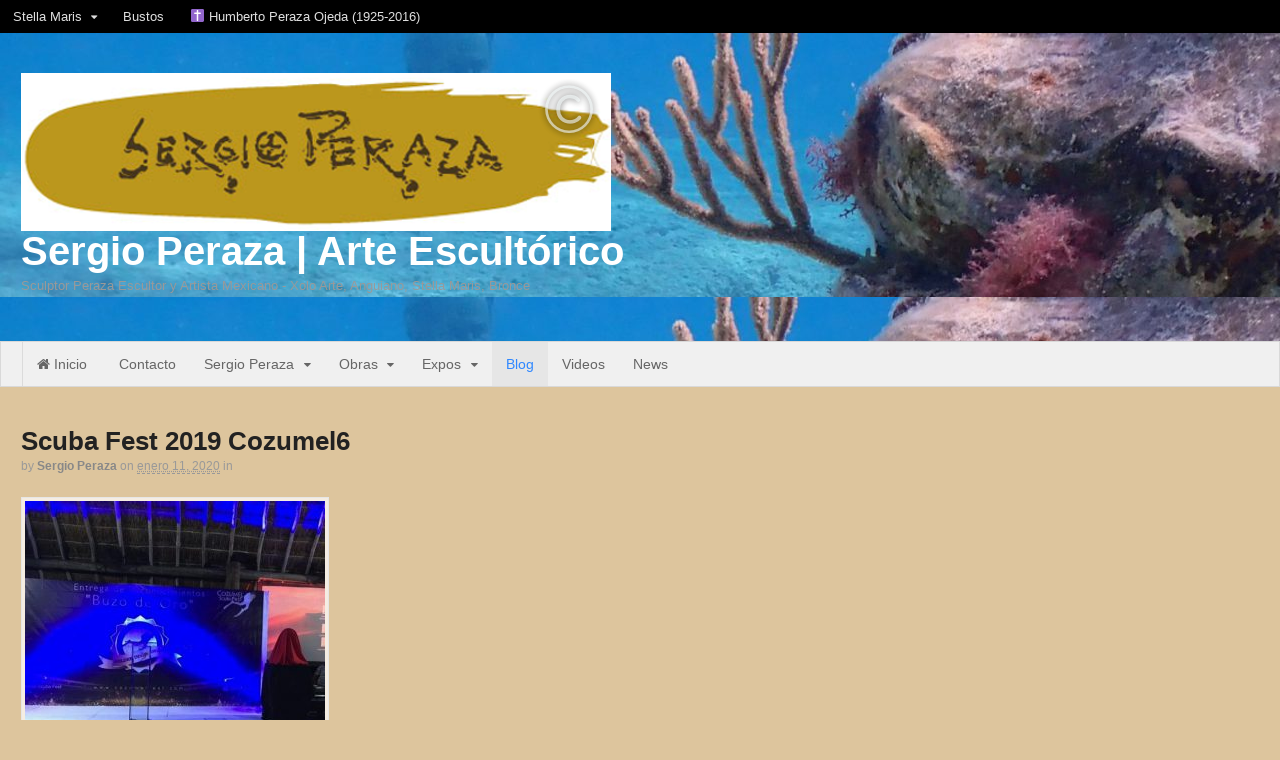

--- FILE ---
content_type: text/html; charset=UTF-8
request_url: https://www.sergioperaza.com/arte-submarino-de-plastilina-al-bronce-bajo-el-mar-de-cozumel-2/scuba-fest-2019-cozumel6/
body_size: 13817
content:
<!DOCTYPE html>
<html lang="es-MX">
<head>
<meta charset="UTF-8" />
<title>Scuba Fest 2019 Cozumel6 - Sergio Peraza | Arte Escultórico</title>
<meta http-equiv="Content-Type" content="text/html; charset=UTF-8" />
<link rel="pingback" href="https://www.sergioperaza.com/xmlrpc.php" />
<script type="text/javascript">var mdsmOptions={"561":{"color":"ce74c6"},"19":{"color":"4ab2d4"},"566":{"color":"829a50"},"3332":{"color":"cf3b3e"},"1533":{"color":"d58d3f"},"1616":{"color":"9174bc"},"205":{"color":"5fb48b"},"208":{"color":"ad9f78"},"564":{"color":"c6c6c6"},"2767":{"color":"e8bee4"},"3045":{"color":"9ecfdf"},"3046":{"color":"b5c496"},"3047":{"color":"f3afb1"},"526":{"color":"e2ae77"},"572":{"color":"bca7dc"},"350":{"color":"a3dfc2"},"360":{"color":"ddd6c4"},"570":{"color":"829a50"},"1547":{"color":"5fb48b"},"2744":{"color":"ddd6c4"},"126":{"color":"d58d3f"},"3297":{"color":"e8bee4","width":"170"},"658":{"color":"ddd6c4"},"3039":{"color":"cf3b3e"},"1105":{"color":"9ecfdf"},"1093":{"color":"ce74c6"},"3036":{"color":"a3dfc2"},"1623":{"color":"829a50"},"516":{"color":"f3afb1"},"1769":{"color":"9ecfdf"},"1096":{"color":"ce74c6"},"1222":{"color":"ce74c6"},"1071":{"color":"ce74c6"}}</script><meta name='robots' content='index, follow, max-image-preview:large, max-snippet:-1, max-video-preview:-1' />

<!--  Mobile viewport scale -->
<meta name="viewport" content="width=device-width, initial-scale=1"/>

	<!-- This site is optimized with the Yoast SEO plugin v19.10 - https://yoast.com/wordpress/plugins/seo/ -->
	<link rel="canonical" href="https://www.sergioperaza.com/arte-submarino-de-plastilina-al-bronce-bajo-el-mar-de-cozumel-2/scuba-fest-2019-cozumel6/" />
	<meta property="og:locale" content="es_MX" />
	<meta property="og:type" content="article" />
	<meta property="og:title" content="Scuba Fest 2019 Cozumel6 - Sergio Peraza | Arte Escultórico" />
	<meta property="og:url" content="https://www.sergioperaza.com/arte-submarino-de-plastilina-al-bronce-bajo-el-mar-de-cozumel-2/scuba-fest-2019-cozumel6/" />
	<meta property="og:site_name" content="Sergio Peraza | Arte Escultórico" />
	<meta property="article:publisher" content="https://www.facebook.com/PerazaSculptor" />
	<meta property="og:image" content="https://www.sergioperaza.com/arte-submarino-de-plastilina-al-bronce-bajo-el-mar-de-cozumel-2/scuba-fest-2019-cozumel6" />
	<meta property="og:image:width" content="1280" />
	<meta property="og:image:height" content="1170" />
	<meta property="og:image:type" content="image/jpeg" />
	<meta name="twitter:card" content="summary_large_image" />
	<meta name="twitter:site" content="@PerazaSculptor" />
	<script type="application/ld+json" class="yoast-schema-graph">{"@context":"https://schema.org","@graph":[{"@type":"WebPage","@id":"https://www.sergioperaza.com/arte-submarino-de-plastilina-al-bronce-bajo-el-mar-de-cozumel-2/scuba-fest-2019-cozumel6/","url":"https://www.sergioperaza.com/arte-submarino-de-plastilina-al-bronce-bajo-el-mar-de-cozumel-2/scuba-fest-2019-cozumel6/","name":"Scuba Fest 2019 Cozumel6 - Sergio Peraza | Arte Escultórico","isPartOf":{"@id":"https://www.sergioperaza.com/#website"},"primaryImageOfPage":{"@id":"https://www.sergioperaza.com/arte-submarino-de-plastilina-al-bronce-bajo-el-mar-de-cozumel-2/scuba-fest-2019-cozumel6/#primaryimage"},"image":{"@id":"https://www.sergioperaza.com/arte-submarino-de-plastilina-al-bronce-bajo-el-mar-de-cozumel-2/scuba-fest-2019-cozumel6/#primaryimage"},"thumbnailUrl":"https://www.sergioperaza.com/wp-content/uploads/2020/01/Scuba-Fest-2019-Cozumel6.jpeg","datePublished":"2020-01-11T19:59:13+00:00","dateModified":"2020-01-11T19:59:13+00:00","breadcrumb":{"@id":"https://www.sergioperaza.com/arte-submarino-de-plastilina-al-bronce-bajo-el-mar-de-cozumel-2/scuba-fest-2019-cozumel6/#breadcrumb"},"inLanguage":"es-MX","potentialAction":[{"@type":"ReadAction","target":["https://www.sergioperaza.com/arte-submarino-de-plastilina-al-bronce-bajo-el-mar-de-cozumel-2/scuba-fest-2019-cozumel6/"]}]},{"@type":"ImageObject","inLanguage":"es-MX","@id":"https://www.sergioperaza.com/arte-submarino-de-plastilina-al-bronce-bajo-el-mar-de-cozumel-2/scuba-fest-2019-cozumel6/#primaryimage","url":"https://www.sergioperaza.com/wp-content/uploads/2020/01/Scuba-Fest-2019-Cozumel6.jpeg","contentUrl":"https://www.sergioperaza.com/wp-content/uploads/2020/01/Scuba-Fest-2019-Cozumel6.jpeg","width":1280,"height":1170},{"@type":"BreadcrumbList","@id":"https://www.sergioperaza.com/arte-submarino-de-plastilina-al-bronce-bajo-el-mar-de-cozumel-2/scuba-fest-2019-cozumel6/#breadcrumb","itemListElement":[{"@type":"ListItem","position":1,"name":"Home","item":"https://www.sergioperaza.com/"},{"@type":"ListItem","position":2,"name":"Busto del buzo Sergio Zambrano, ScubaFest 2019 Arte Submarino en Cozumel.","item":"https://www.sergioperaza.com/arte-submarino-de-plastilina-al-bronce-bajo-el-mar-de-cozumel-2/"},{"@type":"ListItem","position":3,"name":"Scuba Fest 2019 Cozumel6"}]},{"@type":"WebSite","@id":"https://www.sergioperaza.com/#website","url":"https://www.sergioperaza.com/","name":"Sergio Peraza | Arte Escultórico","description":"Sculptor Peraza Escultor y Artista Mexicano - Xolo Arte, Anguiano, Stella Maris, Bronce","potentialAction":[{"@type":"SearchAction","target":{"@type":"EntryPoint","urlTemplate":"https://www.sergioperaza.com/?s={search_term_string}"},"query-input":"required name=search_term_string"}],"inLanguage":"es-MX"}]}</script>
	<!-- / Yoast SEO plugin. -->


<link rel='dns-prefetch' href='//cdnjs.cloudflare.com' />
<link rel='dns-prefetch' href='//s.w.org' />
<link rel="alternate" type="application/rss+xml" title="Sergio Peraza | Arte Escultórico &raquo; Feed" href="https://www.sergioperaza.com/feed/" />
<link rel="alternate" type="application/rss+xml" title="Sergio Peraza | Arte Escultórico &raquo; RSS de los comentarios" href="https://www.sergioperaza.com/comments/feed/" />
<link rel="alternate" type="application/rss+xml" title="Sergio Peraza | Arte Escultórico &raquo; Scuba Fest 2019 Cozumel6 RSS de los comentarios" href="https://www.sergioperaza.com/arte-submarino-de-plastilina-al-bronce-bajo-el-mar-de-cozumel-2/scuba-fest-2019-cozumel6/feed/" />
		<!-- This site uses the Google Analytics by MonsterInsights plugin v8.10.1 - Using Analytics tracking - https://www.monsterinsights.com/ -->
							<script
				src="//www.googletagmanager.com/gtag/js?id=UA-72925230-1"  data-cfasync="false" data-wpfc-render="false" type="text/javascript" async></script>
			<script data-cfasync="false" data-wpfc-render="false" type="text/javascript">
				var mi_version = '8.10.1';
				var mi_track_user = true;
				var mi_no_track_reason = '';
				
								var disableStrs = [
															'ga-disable-UA-72925230-1',
									];

				/* Function to detect opted out users */
				function __gtagTrackerIsOptedOut() {
					for (var index = 0; index < disableStrs.length; index++) {
						if (document.cookie.indexOf(disableStrs[index] + '=true') > -1) {
							return true;
						}
					}

					return false;
				}

				/* Disable tracking if the opt-out cookie exists. */
				if (__gtagTrackerIsOptedOut()) {
					for (var index = 0; index < disableStrs.length; index++) {
						window[disableStrs[index]] = true;
					}
				}

				/* Opt-out function */
				function __gtagTrackerOptout() {
					for (var index = 0; index < disableStrs.length; index++) {
						document.cookie = disableStrs[index] + '=true; expires=Thu, 31 Dec 2099 23:59:59 UTC; path=/';
						window[disableStrs[index]] = true;
					}
				}

				if ('undefined' === typeof gaOptout) {
					function gaOptout() {
						__gtagTrackerOptout();
					}
				}
								window.dataLayer = window.dataLayer || [];

				window.MonsterInsightsDualTracker = {
					helpers: {},
					trackers: {},
				};
				if (mi_track_user) {
					function __gtagDataLayer() {
						dataLayer.push(arguments);
					}

					function __gtagTracker(type, name, parameters) {
						if (!parameters) {
							parameters = {};
						}

						if (parameters.send_to) {
							__gtagDataLayer.apply(null, arguments);
							return;
						}

						if (type === 'event') {
							
														parameters.send_to = monsterinsights_frontend.ua;
							__gtagDataLayer(type, name, parameters);
													} else {
							__gtagDataLayer.apply(null, arguments);
						}
					}

					__gtagTracker('js', new Date());
					__gtagTracker('set', {
						'developer_id.dZGIzZG': true,
											});
															__gtagTracker('config', 'UA-72925230-1', {"forceSSL":"true","link_attribution":"true"} );
										window.gtag = __gtagTracker;										(function () {
						/* https://developers.google.com/analytics/devguides/collection/analyticsjs/ */
						/* ga and __gaTracker compatibility shim. */
						var noopfn = function () {
							return null;
						};
						var newtracker = function () {
							return new Tracker();
						};
						var Tracker = function () {
							return null;
						};
						var p = Tracker.prototype;
						p.get = noopfn;
						p.set = noopfn;
						p.send = function () {
							var args = Array.prototype.slice.call(arguments);
							args.unshift('send');
							__gaTracker.apply(null, args);
						};
						var __gaTracker = function () {
							var len = arguments.length;
							if (len === 0) {
								return;
							}
							var f = arguments[len - 1];
							if (typeof f !== 'object' || f === null || typeof f.hitCallback !== 'function') {
								if ('send' === arguments[0]) {
									var hitConverted, hitObject = false, action;
									if ('event' === arguments[1]) {
										if ('undefined' !== typeof arguments[3]) {
											hitObject = {
												'eventAction': arguments[3],
												'eventCategory': arguments[2],
												'eventLabel': arguments[4],
												'value': arguments[5] ? arguments[5] : 1,
											}
										}
									}
									if ('pageview' === arguments[1]) {
										if ('undefined' !== typeof arguments[2]) {
											hitObject = {
												'eventAction': 'page_view',
												'page_path': arguments[2],
											}
										}
									}
									if (typeof arguments[2] === 'object') {
										hitObject = arguments[2];
									}
									if (typeof arguments[5] === 'object') {
										Object.assign(hitObject, arguments[5]);
									}
									if ('undefined' !== typeof arguments[1].hitType) {
										hitObject = arguments[1];
										if ('pageview' === hitObject.hitType) {
											hitObject.eventAction = 'page_view';
										}
									}
									if (hitObject) {
										action = 'timing' === arguments[1].hitType ? 'timing_complete' : hitObject.eventAction;
										hitConverted = mapArgs(hitObject);
										__gtagTracker('event', action, hitConverted);
									}
								}
								return;
							}

							function mapArgs(args) {
								var arg, hit = {};
								var gaMap = {
									'eventCategory': 'event_category',
									'eventAction': 'event_action',
									'eventLabel': 'event_label',
									'eventValue': 'event_value',
									'nonInteraction': 'non_interaction',
									'timingCategory': 'event_category',
									'timingVar': 'name',
									'timingValue': 'value',
									'timingLabel': 'event_label',
									'page': 'page_path',
									'location': 'page_location',
									'title': 'page_title',
								};
								for (arg in args) {
																		if (!(!args.hasOwnProperty(arg) || !gaMap.hasOwnProperty(arg))) {
										hit[gaMap[arg]] = args[arg];
									} else {
										hit[arg] = args[arg];
									}
								}
								return hit;
							}

							try {
								f.hitCallback();
							} catch (ex) {
							}
						};
						__gaTracker.create = newtracker;
						__gaTracker.getByName = newtracker;
						__gaTracker.getAll = function () {
							return [];
						};
						__gaTracker.remove = noopfn;
						__gaTracker.loaded = true;
						window['__gaTracker'] = __gaTracker;
					})();
									} else {
										console.log("");
					(function () {
						function __gtagTracker() {
							return null;
						}

						window['__gtagTracker'] = __gtagTracker;
						window['gtag'] = __gtagTracker;
					})();
									}
			</script>
				<!-- / Google Analytics by MonsterInsights -->
		<script type="text/javascript">
window._wpemojiSettings = {"baseUrl":"https:\/\/s.w.org\/images\/core\/emoji\/14.0.0\/72x72\/","ext":".png","svgUrl":"https:\/\/s.w.org\/images\/core\/emoji\/14.0.0\/svg\/","svgExt":".svg","source":{"concatemoji":"https:\/\/www.sergioperaza.com\/wp-includes\/js\/wp-emoji-release.min.js?ver=6.0.3"}};
/*! This file is auto-generated */
!function(e,a,t){var n,r,o,i=a.createElement("canvas"),p=i.getContext&&i.getContext("2d");function s(e,t){var a=String.fromCharCode,e=(p.clearRect(0,0,i.width,i.height),p.fillText(a.apply(this,e),0,0),i.toDataURL());return p.clearRect(0,0,i.width,i.height),p.fillText(a.apply(this,t),0,0),e===i.toDataURL()}function c(e){var t=a.createElement("script");t.src=e,t.defer=t.type="text/javascript",a.getElementsByTagName("head")[0].appendChild(t)}for(o=Array("flag","emoji"),t.supports={everything:!0,everythingExceptFlag:!0},r=0;r<o.length;r++)t.supports[o[r]]=function(e){if(!p||!p.fillText)return!1;switch(p.textBaseline="top",p.font="600 32px Arial",e){case"flag":return s([127987,65039,8205,9895,65039],[127987,65039,8203,9895,65039])?!1:!s([55356,56826,55356,56819],[55356,56826,8203,55356,56819])&&!s([55356,57332,56128,56423,56128,56418,56128,56421,56128,56430,56128,56423,56128,56447],[55356,57332,8203,56128,56423,8203,56128,56418,8203,56128,56421,8203,56128,56430,8203,56128,56423,8203,56128,56447]);case"emoji":return!s([129777,127995,8205,129778,127999],[129777,127995,8203,129778,127999])}return!1}(o[r]),t.supports.everything=t.supports.everything&&t.supports[o[r]],"flag"!==o[r]&&(t.supports.everythingExceptFlag=t.supports.everythingExceptFlag&&t.supports[o[r]]);t.supports.everythingExceptFlag=t.supports.everythingExceptFlag&&!t.supports.flag,t.DOMReady=!1,t.readyCallback=function(){t.DOMReady=!0},t.supports.everything||(n=function(){t.readyCallback()},a.addEventListener?(a.addEventListener("DOMContentLoaded",n,!1),e.addEventListener("load",n,!1)):(e.attachEvent("onload",n),a.attachEvent("onreadystatechange",function(){"complete"===a.readyState&&t.readyCallback()})),(e=t.source||{}).concatemoji?c(e.concatemoji):e.wpemoji&&e.twemoji&&(c(e.twemoji),c(e.wpemoji)))}(window,document,window._wpemojiSettings);
</script>
<style type="text/css">
img.wp-smiley,
img.emoji {
	display: inline !important;
	border: none !important;
	box-shadow: none !important;
	height: 1em !important;
	width: 1em !important;
	margin: 0 0.07em !important;
	vertical-align: -0.1em !important;
	background: none !important;
	padding: 0 !important;
}
</style>
	<style type="text/css">
@media only screen and (min-width: 980px) {
body.one-col-1600 #main-sidebar-container { width: 100%; }
body.one-col-1600 #main-sidebar-container #main { width: 100%; }
}
</style>
<link rel='stylesheet' id='wp-block-library-css'  href='https://www.sergioperaza.com/wp-includes/css/dist/block-library/style.min.css?ver=6.0.3' type='text/css' media='all' />
<style id='global-styles-inline-css' type='text/css'>
body{--wp--preset--color--black: #000000;--wp--preset--color--cyan-bluish-gray: #abb8c3;--wp--preset--color--white: #ffffff;--wp--preset--color--pale-pink: #f78da7;--wp--preset--color--vivid-red: #cf2e2e;--wp--preset--color--luminous-vivid-orange: #ff6900;--wp--preset--color--luminous-vivid-amber: #fcb900;--wp--preset--color--light-green-cyan: #7bdcb5;--wp--preset--color--vivid-green-cyan: #00d084;--wp--preset--color--pale-cyan-blue: #8ed1fc;--wp--preset--color--vivid-cyan-blue: #0693e3;--wp--preset--color--vivid-purple: #9b51e0;--wp--preset--gradient--vivid-cyan-blue-to-vivid-purple: linear-gradient(135deg,rgba(6,147,227,1) 0%,rgb(155,81,224) 100%);--wp--preset--gradient--light-green-cyan-to-vivid-green-cyan: linear-gradient(135deg,rgb(122,220,180) 0%,rgb(0,208,130) 100%);--wp--preset--gradient--luminous-vivid-amber-to-luminous-vivid-orange: linear-gradient(135deg,rgba(252,185,0,1) 0%,rgba(255,105,0,1) 100%);--wp--preset--gradient--luminous-vivid-orange-to-vivid-red: linear-gradient(135deg,rgba(255,105,0,1) 0%,rgb(207,46,46) 100%);--wp--preset--gradient--very-light-gray-to-cyan-bluish-gray: linear-gradient(135deg,rgb(238,238,238) 0%,rgb(169,184,195) 100%);--wp--preset--gradient--cool-to-warm-spectrum: linear-gradient(135deg,rgb(74,234,220) 0%,rgb(151,120,209) 20%,rgb(207,42,186) 40%,rgb(238,44,130) 60%,rgb(251,105,98) 80%,rgb(254,248,76) 100%);--wp--preset--gradient--blush-light-purple: linear-gradient(135deg,rgb(255,206,236) 0%,rgb(152,150,240) 100%);--wp--preset--gradient--blush-bordeaux: linear-gradient(135deg,rgb(254,205,165) 0%,rgb(254,45,45) 50%,rgb(107,0,62) 100%);--wp--preset--gradient--luminous-dusk: linear-gradient(135deg,rgb(255,203,112) 0%,rgb(199,81,192) 50%,rgb(65,88,208) 100%);--wp--preset--gradient--pale-ocean: linear-gradient(135deg,rgb(255,245,203) 0%,rgb(182,227,212) 50%,rgb(51,167,181) 100%);--wp--preset--gradient--electric-grass: linear-gradient(135deg,rgb(202,248,128) 0%,rgb(113,206,126) 100%);--wp--preset--gradient--midnight: linear-gradient(135deg,rgb(2,3,129) 0%,rgb(40,116,252) 100%);--wp--preset--duotone--dark-grayscale: url('#wp-duotone-dark-grayscale');--wp--preset--duotone--grayscale: url('#wp-duotone-grayscale');--wp--preset--duotone--purple-yellow: url('#wp-duotone-purple-yellow');--wp--preset--duotone--blue-red: url('#wp-duotone-blue-red');--wp--preset--duotone--midnight: url('#wp-duotone-midnight');--wp--preset--duotone--magenta-yellow: url('#wp-duotone-magenta-yellow');--wp--preset--duotone--purple-green: url('#wp-duotone-purple-green');--wp--preset--duotone--blue-orange: url('#wp-duotone-blue-orange');--wp--preset--font-size--small: 13px;--wp--preset--font-size--medium: 20px;--wp--preset--font-size--large: 36px;--wp--preset--font-size--x-large: 42px;}.has-black-color{color: var(--wp--preset--color--black) !important;}.has-cyan-bluish-gray-color{color: var(--wp--preset--color--cyan-bluish-gray) !important;}.has-white-color{color: var(--wp--preset--color--white) !important;}.has-pale-pink-color{color: var(--wp--preset--color--pale-pink) !important;}.has-vivid-red-color{color: var(--wp--preset--color--vivid-red) !important;}.has-luminous-vivid-orange-color{color: var(--wp--preset--color--luminous-vivid-orange) !important;}.has-luminous-vivid-amber-color{color: var(--wp--preset--color--luminous-vivid-amber) !important;}.has-light-green-cyan-color{color: var(--wp--preset--color--light-green-cyan) !important;}.has-vivid-green-cyan-color{color: var(--wp--preset--color--vivid-green-cyan) !important;}.has-pale-cyan-blue-color{color: var(--wp--preset--color--pale-cyan-blue) !important;}.has-vivid-cyan-blue-color{color: var(--wp--preset--color--vivid-cyan-blue) !important;}.has-vivid-purple-color{color: var(--wp--preset--color--vivid-purple) !important;}.has-black-background-color{background-color: var(--wp--preset--color--black) !important;}.has-cyan-bluish-gray-background-color{background-color: var(--wp--preset--color--cyan-bluish-gray) !important;}.has-white-background-color{background-color: var(--wp--preset--color--white) !important;}.has-pale-pink-background-color{background-color: var(--wp--preset--color--pale-pink) !important;}.has-vivid-red-background-color{background-color: var(--wp--preset--color--vivid-red) !important;}.has-luminous-vivid-orange-background-color{background-color: var(--wp--preset--color--luminous-vivid-orange) !important;}.has-luminous-vivid-amber-background-color{background-color: var(--wp--preset--color--luminous-vivid-amber) !important;}.has-light-green-cyan-background-color{background-color: var(--wp--preset--color--light-green-cyan) !important;}.has-vivid-green-cyan-background-color{background-color: var(--wp--preset--color--vivid-green-cyan) !important;}.has-pale-cyan-blue-background-color{background-color: var(--wp--preset--color--pale-cyan-blue) !important;}.has-vivid-cyan-blue-background-color{background-color: var(--wp--preset--color--vivid-cyan-blue) !important;}.has-vivid-purple-background-color{background-color: var(--wp--preset--color--vivid-purple) !important;}.has-black-border-color{border-color: var(--wp--preset--color--black) !important;}.has-cyan-bluish-gray-border-color{border-color: var(--wp--preset--color--cyan-bluish-gray) !important;}.has-white-border-color{border-color: var(--wp--preset--color--white) !important;}.has-pale-pink-border-color{border-color: var(--wp--preset--color--pale-pink) !important;}.has-vivid-red-border-color{border-color: var(--wp--preset--color--vivid-red) !important;}.has-luminous-vivid-orange-border-color{border-color: var(--wp--preset--color--luminous-vivid-orange) !important;}.has-luminous-vivid-amber-border-color{border-color: var(--wp--preset--color--luminous-vivid-amber) !important;}.has-light-green-cyan-border-color{border-color: var(--wp--preset--color--light-green-cyan) !important;}.has-vivid-green-cyan-border-color{border-color: var(--wp--preset--color--vivid-green-cyan) !important;}.has-pale-cyan-blue-border-color{border-color: var(--wp--preset--color--pale-cyan-blue) !important;}.has-vivid-cyan-blue-border-color{border-color: var(--wp--preset--color--vivid-cyan-blue) !important;}.has-vivid-purple-border-color{border-color: var(--wp--preset--color--vivid-purple) !important;}.has-vivid-cyan-blue-to-vivid-purple-gradient-background{background: var(--wp--preset--gradient--vivid-cyan-blue-to-vivid-purple) !important;}.has-light-green-cyan-to-vivid-green-cyan-gradient-background{background: var(--wp--preset--gradient--light-green-cyan-to-vivid-green-cyan) !important;}.has-luminous-vivid-amber-to-luminous-vivid-orange-gradient-background{background: var(--wp--preset--gradient--luminous-vivid-amber-to-luminous-vivid-orange) !important;}.has-luminous-vivid-orange-to-vivid-red-gradient-background{background: var(--wp--preset--gradient--luminous-vivid-orange-to-vivid-red) !important;}.has-very-light-gray-to-cyan-bluish-gray-gradient-background{background: var(--wp--preset--gradient--very-light-gray-to-cyan-bluish-gray) !important;}.has-cool-to-warm-spectrum-gradient-background{background: var(--wp--preset--gradient--cool-to-warm-spectrum) !important;}.has-blush-light-purple-gradient-background{background: var(--wp--preset--gradient--blush-light-purple) !important;}.has-blush-bordeaux-gradient-background{background: var(--wp--preset--gradient--blush-bordeaux) !important;}.has-luminous-dusk-gradient-background{background: var(--wp--preset--gradient--luminous-dusk) !important;}.has-pale-ocean-gradient-background{background: var(--wp--preset--gradient--pale-ocean) !important;}.has-electric-grass-gradient-background{background: var(--wp--preset--gradient--electric-grass) !important;}.has-midnight-gradient-background{background: var(--wp--preset--gradient--midnight) !important;}.has-small-font-size{font-size: var(--wp--preset--font-size--small) !important;}.has-medium-font-size{font-size: var(--wp--preset--font-size--medium) !important;}.has-large-font-size{font-size: var(--wp--preset--font-size--large) !important;}.has-x-large-font-size{font-size: var(--wp--preset--font-size--x-large) !important;}
</style>
<link rel='stylesheet' id='cptch_stylesheet-css'  href='https://www.sergioperaza.com/wp-content/plugins/captcha/css/front_end_style.css?ver=4.4.5' type='text/css' media='all' />
<link rel='stylesheet' id='dashicons-css'  href='https://www.sergioperaza.com/wp-includes/css/dashicons.min.css?ver=6.0.3' type='text/css' media='all' />
<link rel='stylesheet' id='cptch_desktop_style-css'  href='https://www.sergioperaza.com/wp-content/plugins/captcha/css/desktop_style.css?ver=4.4.5' type='text/css' media='all' />
<link rel='stylesheet' id='font-awesome-four-css'  href='https://www.sergioperaza.com/wp-content/plugins/font-awesome-4-menus/css/font-awesome.min.css?ver=4.7.0' type='text/css' media='all' />
<link rel='stylesheet' id='sm-css'  href='https://www.sergioperaza.com/wp-content/plugins/mind-doodle-sitemap/js/react-based-sitemap/D3/D3.production.css?ver=6.0.3' type='text/css' media='all' />
<link rel='stylesheet' id='sm_user-css'  href='https://www.sergioperaza.com/wp-content/plugins/mind-doodle-sitemap/assets/css/sitemap.css?ver=6.0.3' type='text/css' media='all' />
<link rel='stylesheet' id='pinterest-pinboard-widget-style-css'  href='https://www.sergioperaza.com/wp-content/plugins/pinterest-pinboard-widget/style.css?v=1&#038;ver=6.0.3' type='text/css' media='all' />
<link rel='stylesheet' id='woo-testimonials-css-css'  href='https://www.sergioperaza.com/wp-content/themes/canvas/includes/integrations/testimonials/css/testimonials.css?ver=6.0.3' type='text/css' media='all' />
<link rel='stylesheet' id='woo-projects-css-css'  href='https://www.sergioperaza.com/wp-content/themes/canvas/includes/integrations/projects/css/projects.css?ver=6.0.3' type='text/css' media='all' />
<link rel='stylesheet' id='woo-features-css-css'  href='https://www.sergioperaza.com/wp-content/themes/canvas/includes/integrations/features/css/features.css?ver=6.0.3' type='text/css' media='all' />
<link rel='stylesheet' id='theme-stylesheet-css'  href='https://www.sergioperaza.com/wp-content/themes/canvas/style.css?ver=5.11.6' type='text/css' media='all' />
<link rel='stylesheet' id='photonic-slider-css'  href='https://www.sergioperaza.com/wp-content/plugins/photonic/include/ext/splide/splide.min.css?ver=20221030-184512' type='text/css' media='all' />
<link rel='stylesheet' id='photonic-lightbox-css'  href='https://www.sergioperaza.com/wp-content/plugins/photonic/include/ext/baguettebox/baguettebox.min.css?ver=20221030-184512' type='text/css' media='all' />
<link rel='stylesheet' id='photonic-css'  href='https://www.sergioperaza.com/wp-content/plugins/photonic/include/css/front-end/core/photonic.min.css?ver=20221030-184511' type='text/css' media='all' />
<style id='photonic-inline-css' type='text/css'>
/* Retrieved from saved CSS */
.photonic-panel { background:  rgb(17,17,17)  !important;

	border-top: none;
	border-right: none;
	border-bottom: none;
	border-left: none;
 }
.photonic-flickr-stream .photonic-pad-photosets { margin: 10px; }
.photonic-flickr-stream .photonic-pad-galleries { margin: 10px; }
.photonic-flickr-stream .photonic-pad-photos { padding: 5px 10px; }
.photonic-google-stream .photonic-pad-photos { padding: 5px 10px; }
.photonic-zenfolio-stream .photonic-pad-photos { padding: 5px 10px; }
.photonic-zenfolio-stream .photonic-pad-photosets { margin: 5px 10px; }
.photonic-smug-stream .photonic-pad-albums { margin: 10px; }
.photonic-smug-stream .photonic-pad-photos { padding: 5px 10px; }
.photonic-random-layout .photonic-thumb { padding: 2px}
.photonic-masonry-layout .photonic-thumb { padding: 2px}
.photonic-mosaic-layout .photonic-thumb { padding: 2px}

</style>
<!--[if lt IE 9]>
<link href="https://www.sergioperaza.com/wp-content/themes/canvas/css/non-responsive.css" rel="stylesheet" type="text/css" />
<style type="text/css">.col-full, #wrapper { width: 1600px; max-width: 1600px; } #inner-wrapper { padding: 0; } body.full-width #header, #nav-container, body.full-width #content, body.full-width #footer-widgets, body.full-width #footer { padding-left: 0; padding-right: 0; } body.fixed-mobile #top, body.fixed-mobile #header-container, body.fixed-mobile #footer-container, body.fixed-mobile #nav-container, body.fixed-mobile #footer-widgets-container { min-width: 1600px; padding: 0 1em; } body.full-width #content { width: auto; padding: 0 1em;}</style>
<![endif]-->
<script type='text/javascript' src='https://www.sergioperaza.com/wp-content/plugins/google-analytics-for-wordpress/assets/js/frontend-gtag.min.js?ver=8.10.1' id='monsterinsights-frontend-script-js'></script>
<script data-cfasync="false" data-wpfc-render="false" type="text/javascript" id='monsterinsights-frontend-script-js-extra'>/* <![CDATA[ */
var monsterinsights_frontend = {"js_events_tracking":"true","download_extensions":"doc,pdf,ppt,zip,xls,docx,pptx,xlsx","inbound_paths":"[{\"path\":\"\\\/go\\\/\",\"label\":\"affiliate\"},{\"path\":\"\\\/recommend\\\/\",\"label\":\"affiliate\"}]","home_url":"https:\/\/www.sergioperaza.com","hash_tracking":"false","ua":"UA-72925230-1","v4_id":""};/* ]]> */
</script>
<script type='text/javascript' src='https://cdnjs.cloudflare.com/ajax/libs/babel-core/5.8.34/browser.js?ver=6.0.3' id='babel-js'></script>
<script type='text/javascript' src='https://cdnjs.cloudflare.com/ajax/libs/fetch/3.0.0/fetch.min.js?ver=6.0.3' id='fetch-js'></script>
<script type='text/javascript' src='https://www.sergioperaza.com/wp-content/plugins/mind-doodle-sitemap/js/react-based-sitemap/D3/src/polyfills.production.js?ver=6.0.3' id='sm-polyfills-js'></script>
<script type='text/javascript' src='https://www.sergioperaza.com/wp-content/plugins/mind-doodle-sitemap/js/react-based-sitemap/D3/src/vendors.production.js?ver=6.0.3' id='sm-vendors-js'></script>
<script type='text/javascript' src='https://www.sergioperaza.com/wp-content/plugins/mind-doodle-sitemap/js/react-based-sitemap/D3/src/D3.production.js?ver=6.0.3' id='sm-code-js'></script>
<script type='text/javascript' src='https://www.sergioperaza.com/wp-includes/js/jquery/jquery.min.js?ver=3.6.0' id='jquery-core-js'></script>
<script type='text/javascript' src='https://www.sergioperaza.com/wp-includes/js/jquery/jquery-migrate.min.js?ver=3.3.2' id='jquery-migrate-js'></script>
<script type='text/javascript' src='https://www.sergioperaza.com/wp-content/themes/canvas/includes/js/third-party.min.js?ver=6.0.3' id='third-party-js'></script>
<script type='text/javascript' src='https://www.sergioperaza.com/wp-content/themes/canvas/includes/js/modernizr.min.js?ver=2.6.2' id='modernizr-js'></script>
<script type='text/javascript' src='https://www.sergioperaza.com/wp-content/themes/canvas/includes/js/general.min.js?ver=6.0.3' id='general-js'></script>

<!-- Adjust the website width -->
<style type="text/css">
	.col-full, #wrapper { max-width: 1600px !important; }
</style>

<link rel="https://api.w.org/" href="https://www.sergioperaza.com/wp-json/" /><link rel="alternate" type="application/json" href="https://www.sergioperaza.com/wp-json/wp/v2/media/3157" /><link rel="EditURI" type="application/rsd+xml" title="RSD" href="https://www.sergioperaza.com/xmlrpc.php?rsd" />
<link rel="wlwmanifest" type="application/wlwmanifest+xml" href="https://www.sergioperaza.com/wp-includes/wlwmanifest.xml" /> 
<meta name="generator" content="WordPress 6.0.3" />
<link rel='shortlink' href='https://www.sergioperaza.com/?p=3157' />
<link rel="alternate" type="application/json+oembed" href="https://www.sergioperaza.com/wp-json/oembed/1.0/embed?url=https%3A%2F%2Fwww.sergioperaza.com%2Farte-submarino-de-plastilina-al-bronce-bajo-el-mar-de-cozumel-2%2Fscuba-fest-2019-cozumel6%2F" />
<link rel="alternate" type="text/xml+oembed" href="https://www.sergioperaza.com/wp-json/oembed/1.0/embed?url=https%3A%2F%2Fwww.sergioperaza.com%2Farte-submarino-de-plastilina-al-bronce-bajo-el-mar-de-cozumel-2%2Fscuba-fest-2019-cozumel6%2F&#038;format=xml" />
<script type="text/javascript">
(function(url){
	if(/(?:Chrome\/26\.0\.1410\.63 Safari\/537\.31|WordfenceTestMonBot)/.test(navigator.userAgent)){ return; }
	var addEvent = function(evt, handler) {
		if (window.addEventListener) {
			document.addEventListener(evt, handler, false);
		} else if (window.attachEvent) {
			document.attachEvent('on' + evt, handler);
		}
	};
	var removeEvent = function(evt, handler) {
		if (window.removeEventListener) {
			document.removeEventListener(evt, handler, false);
		} else if (window.detachEvent) {
			document.detachEvent('on' + evt, handler);
		}
	};
	var evts = 'contextmenu dblclick drag dragend dragenter dragleave dragover dragstart drop keydown keypress keyup mousedown mousemove mouseout mouseover mouseup mousewheel scroll'.split(' ');
	var logHuman = function() {
		if (window.wfLogHumanRan) { return; }
		window.wfLogHumanRan = true;
		var wfscr = document.createElement('script');
		wfscr.type = 'text/javascript';
		wfscr.async = true;
		wfscr.src = url + '&r=' + Math.random();
		(document.getElementsByTagName('head')[0]||document.getElementsByTagName('body')[0]).appendChild(wfscr);
		for (var i = 0; i < evts.length; i++) {
			removeEvent(evts[i], logHuman);
		}
	};
	for (var i = 0; i < evts.length; i++) {
		addEvent(evts[i], logHuman);
	}
})('//www.sergioperaza.com/?wordfence_lh=1&hid=FE3FAB277793739A5B0419327AA15C5D');
</script>
<!-- Custom CSS Styling -->
<style type="text/css">
.post .title a:link, .post .title a:visited, .page .title a:link, .page .title a:visited {color:}
#tabs ul.wooTabs li a, .widget_woodojo_tabs .tabbable .nav-tabs li a { font-family: ; }
@media only screen and (min-width:768px) {
}
</style>
		<style type="text/css" id="woo-header-bg-css">
		#header { background-image:url(https://www.sergioperaza.com/wp-content/uploads/2022/08/cropped-SylviaEarle_busto-1-scaled-4.jpg); }
		</style>
		
<!-- Custom Favicon -->
<link rel="shortcut icon" href="https://www.sergioperaza.com/wp-content/uploads/2020/06/favicon.ico"/>
<!-- Options Panel Custom CSS -->
<style type="text/css">
.category-archives li:first-child{
	visibility:hidden;
}
.category-archives li:first-child span{
	visibility:visible;
	margin-left:-20%;/* Please config*/
}

.archive-title {
  font-size: 20px;
  margin-bottom: -3px;
  visibility: hidden;
}


</style>


<!-- Woo Shortcodes CSS -->
<link href="https://www.sergioperaza.com/wp-content/themes/canvas/functions/css/shortcodes.css" rel="stylesheet" type="text/css" />

<!-- Custom Stylesheet -->
<link href="https://www.sergioperaza.com/wp-content/themes/canvas/custom.css" rel="stylesheet" type="text/css" />

<!-- Theme version -->
<meta name="generator" content="Canvas 5.11.6" />
<meta name="generator" content="WooFramework 6.2.9" />
<style type="text/css">.broken_link, a.broken_link {
	text-decoration: line-through;
}</style>		<style type="text/css" id="woo-header-css">
					#logo .site-title a {
				color: #ffffff;
			}
				</style>
				<style type="text/css" id="custom-background-css">
		body.custom-background { background-color: #ddc59d; }
		</style>
		<link rel="icon" href="https://www.sergioperaza.com/wp-content/uploads/2021/08/cropped-Catalogo-FILPM-32x32.jpg" sizes="32x32" />
<link rel="icon" href="https://www.sergioperaza.com/wp-content/uploads/2021/08/cropped-Catalogo-FILPM-192x192.jpg" sizes="192x192" />
<link rel="apple-touch-icon" href="https://www.sergioperaza.com/wp-content/uploads/2021/08/cropped-Catalogo-FILPM-180x180.jpg" />
<meta name="msapplication-TileImage" content="https://www.sergioperaza.com/wp-content/uploads/2021/08/cropped-Catalogo-FILPM-270x270.jpg" />
	<!-- Woo Slider Setup -->
	<script type="text/javascript">
	jQuery(window).load(function() {
		var args = {};
		args.useCSS = false;
		args.animation = 'slide';		
		args.slideshow = false;		
				
		args.animationSpeed = 600;		
		args.controlNav = false;		
		args.pauseOnHover = false;		
		args.smoothHeight = true;		
		args.manualControls = '.pagination-wrap .flex-control-nav > li';
		
		args.start = function ( slider ) {
			slider.next( '.slider-pagination' ).fadeIn();
		}
		args.prevText = '<span class="fa fa-angle-left"></span>';
		args.nextText = '<span class="fa fa-angle-right"></span>';

		jQuery( '.woo-slideshow' ).each( function ( i ) {
			jQuery( this ).flexslider( args );
		});
	});
	</script>
	<!-- /Woo Slider Setup -->
	</head>
<body data-rsssl=1 class="attachment attachment-template-default single single-attachment postid-3157 attachmentid-3157 attachment-jpeg custom-background chrome alt-style-default one-col width-1600 one-col-1600 full-width full-header full-footer old-portfolio-look">
	<div id="top">
		<div class="col-full">
			<h3 class="top-menu">Secondary Menu</h3><ul id="top-nav" class="nav top-navigation fl"><li id="menu-item-1094" class="menu-item menu-item-type-post_type menu-item-object-page menu-item-has-children menu-item-1094"><a href="https://www.sergioperaza.com/stella-maris/">Stella Maris</a>
<ul class="sub-menu">
	<li id="menu-item-3188" class="menu-item menu-item-type-custom menu-item-object-custom menu-item-3188"><a target="_blank" rel="noopener" href="https://www.facebook.com/estatuastellamaris/">Facebook de Stella Maris</a></li>
	<li id="menu-item-3037" class="menu-item menu-item-type-post_type menu-item-object-page menu-item-3037"><a href="https://www.sergioperaza.com/ubicacion-de-stella-maris/">Ubicación de Stella Maris</a></li>
	<li id="menu-item-1081" class="menu-item menu-item-type-post_type menu-item-object-page menu-item-1081"><a href="https://www.sergioperaza.com/stella-maris/historia-de-stella-maris/">Historia de la escultura monumental de la Virgen Stella Maris.</a></li>
	<li id="menu-item-1110" class="menu-item menu-item-type-post_type menu-item-object-page menu-item-1110"><a href="https://www.sergioperaza.com/stella-maris/disegno/">Disegno</a></li>
	<li id="menu-item-1396" class="menu-item menu-item-type-post_type menu-item-object-page menu-item-1396"><a href="https://www.sergioperaza.com/stella-maris/creacion-de-la-stella-maris/">Creación de la Stella Maris</a></li>
	<li id="menu-item-1617" class="menu-item menu-item-type-post_type menu-item-object-page menu-item-1617"><a href="https://www.sergioperaza.com/documental-de-stella-maris/">Documental de Stella Maris</a></li>
	<li id="menu-item-1633" class="menu-item menu-item-type-post_type menu-item-object-page menu-item-1633"><a href="https://www.sergioperaza.com/documental-de-stella-maris/">Documental de Stella Maris</a></li>
	<li id="menu-item-1624" class="menu-item menu-item-type-post_type menu-item-object-page menu-item-1624"><a href="https://www.sergioperaza.com/videos-de-stella-maris/">Videos de Stella Maris</a></li>
	<li id="menu-item-1632" class="menu-item menu-item-type-post_type menu-item-object-page menu-item-1632"><a href="https://www.sergioperaza.com/videos-de-stella-maris/">Videos de Stella Maris</a></li>
	<li id="menu-item-1582" class="menu-item menu-item-type-custom menu-item-object-custom menu-item-has-children menu-item-1582"><a href="https://www.sergioperaza.com/?s=maquetas+-disegno+-historia&#038;submit=Search">Maquetas de Stella Maris</a>
	<ul class="sub-menu">
		<li id="menu-item-1544" class="menu-item menu-item-type-post_type menu-item-object-page menu-item-1544"><a href="https://www.sergioperaza.com/creacion-de-maquetas-de-stella-maris/">Creación de Maquetas de Stella Maris</a></li>
		<li id="menu-item-1568" class="menu-item menu-item-type-post_type menu-item-object-page menu-item-1568"><a href="https://www.sergioperaza.com/maquetas-escala-del-monumento/">Maquetas a Escala del Monumento</a></li>
	</ul>
</li>
</ul>
</li>
<li id="menu-item-3810" class="menu-item menu-item-type-post_type menu-item-object-page menu-item-3810"><a href="https://www.sergioperaza.com/lista-de-bustos/">Bustos</a></li>
<li id="menu-item-2782" class="menu-item menu-item-type-post_type menu-item-object-page menu-item-2782"><a href="https://www.sergioperaza.com/humberto-peraza-ojeda-1925-2016-2/">✝️ Humberto Peraza Ojeda (1925-2016)</a></li>
</ul>		</div>
	</div><!-- /#top -->
<div id="wrapper">

	<div id="inner-wrapper">

	    <!--#header-container-->
    <div id="header-container">
<h3 class="nav-toggle icon"><a href="#navigation">Navigation</a></h3>

	<header id="header" class="col-full">

		<div id="logo">
<a href="https://www.sergioperaza.com/" title="Sculptor Peraza Escultor y Artista Mexicano - Xolo Arte, Anguiano, Stella Maris, Bronce"><img src="https://www.sergioperaza.com/wp-content/uploads/2015/12/sergio-logo-new_Watermarked_1.png" alt="Sergio Peraza | Arte Escultórico" /></a>
<span class="site-title"><a href="https://www.sergioperaza.com/">Sergio Peraza | Arte Escultórico</a></span>
<span class="site-description">Sculptor Peraza Escultor y Artista Mexicano - Xolo Arte, Anguiano, Stella Maris, Bronce</span>
</div>

	</header>
	    </div><!--/#header-container-->
    <!--#nav-container-->
    <div id="nav-container">
<nav id="navigation" class="col-full" role="navigation">

	
	<section class="menus">

		<a href="https://www.sergioperaza.com" class="nav-home"><span>Home</span></a>

	<h3>Principal Menu</h3><ul id="main-nav" class="nav fl"><li id="menu-item-2515" class="menu-item menu-item-type-post_type menu-item-object-page menu-item-home menu-item-2515"><a href="https://www.sergioperaza.com/"><i class="fa fa-home"></i><span class="fontawesome-text"> Inicio</span></a></li>
<li id="menu-item-3383" class="menu-item menu-item-type-post_type menu-item-object-page menu-item-3383"><a href="https://www.sergioperaza.com/contacto/"><i class="fa fa-contact"></i><span class="fontawesome-text"> Contacto</span></a></li>
<li id="menu-item-123" class="menu-item menu-item-type-custom menu-item-object-custom menu-item-has-children menu-item-123"><a href="/sergioperaza/feature-category/sergio-peraza/">Sergio Peraza</a>
<ul class="sub-menu">
	<li id="menu-item-1015" class="menu-item menu-item-type-custom menu-item-object-custom menu-item-1015"><a href="/feature-category/cualidades-de-su-obra/">Cualidades de Su Obra</a></li>
	<li id="menu-item-483" class="menu-item menu-item-type-custom menu-item-object-custom menu-item-has-children menu-item-483"><a href="https://www.sergioperaza.com/testimonials/">Testimoniales</a>
	<ul class="sub-menu">
		<li id="menu-item-1005" class="menu-item menu-item-type-custom menu-item-object-custom menu-item-1005"><a href="/testimonials/testimonios-tipo-carta/">Archivo Documental</a></li>
		<li id="menu-item-1006" class="menu-item menu-item-type-custom menu-item-object-custom menu-item-1006"><a href="/testimonials/de-familiares/">Palabras al Escultor</a></li>
	</ul>
</li>
	<li id="menu-item-468" class="menu-item menu-item-type-taxonomy menu-item-object-category menu-item-468"><a href="https://www.sergioperaza.com/category/resenas-sergio-peraza/">Reseñas</a></li>
	<li id="menu-item-2050" class="menu-item menu-item-type-taxonomy menu-item-object-category menu-item-2050"><a href="https://www.sergioperaza.com/category/publicaciones/">Publicaciones</a></li>
	<li id="menu-item-712" class="menu-item menu-item-type-custom menu-item-object-custom menu-item-712"><a href="https://www.sergioperaza.com/category/blog/atelier/">Atelier</a></li>
	<li id="menu-item-74" class="menu-item menu-item-type-taxonomy menu-item-object-post_tag menu-item-74"><a href="https://www.sergioperaza.com/tag/video/"><i class="fa fa-video-camera"></i><span class="fontawesome-text"> Videos</span></a></li>
	<li id="menu-item-1321" class="menu-item menu-item-type-custom menu-item-object-custom menu-item-1321"><a title="The Art Traveller" href="/category/blog/art-traveller/">The Art Traveller</a></li>
	<li id="menu-item-1772" class="menu-item menu-item-type-post_type menu-item-object-page menu-item-1772"><a href="https://www.sergioperaza.com/biografia/">Biografía</a></li>
	<li id="menu-item-1014" class="menu-item menu-item-type-custom menu-item-object-custom menu-item-1014"><a target="_blank" rel="noopener" href="https://www.linkedin.com/in/sergioperaza">CV</a></li>
</ul>
</li>
<li id="menu-item-134" class="menu-item menu-item-type-post_type menu-item-object-page menu-item-has-children menu-item-134"><a href="https://www.sergioperaza.com/obras-legacy/">Obras</a>
<ul class="sub-menu">
	<li id="menu-item-633" class="menu-item menu-item-type-custom menu-item-object-custom menu-item-has-children menu-item-633"><a href="https://www.sergioperaza.com/category/blog/obras-primera-epoca/">1era Época</a>
	<ul class="sub-menu">
		<li id="menu-item-634" class="menu-item menu-item-type-custom menu-item-object-custom menu-item-634"><a href="https://www.sergioperaza.com/category/blog/obras-primera-epoca/1995/">1995</a></li>
	</ul>
</li>
	<li id="menu-item-1018" class="menu-item menu-item-type-custom menu-item-object-custom menu-item-has-children menu-item-1018"><a>Por Temáticas</a>
	<ul class="sub-menu">
		<li id="menu-item-1660" class="menu-item menu-item-type-custom menu-item-object-custom menu-item-1660"><a href="https://www.sergioperaza.com/obras/minotauros/">Minotauros</a></li>
		<li id="menu-item-1768" class="menu-item menu-item-type-taxonomy menu-item-object-project-category menu-item-1768"><a href="https://www.sergioperaza.com/obras-legacy/tauromaquia/">Tauromaquia</a></li>
		<li id="menu-item-2732" class="menu-item menu-item-type-taxonomy menu-item-object-project-category menu-item-2732"><a href="https://www.sergioperaza.com/obras-legacy/unicornios/">Unicornios</a></li>
		<li id="menu-item-1032" class="menu-item menu-item-type-custom menu-item-object-custom menu-item-1032"><a href="/obras/xolo-arte-xoloitzcuintli/">Xolo Arte (Arte Inspirada por Xoloitzcuintle)</a></li>
	</ul>
</li>
	<li id="menu-item-1019" class="menu-item menu-item-type-custom menu-item-object-custom menu-item-has-children menu-item-1019"><a>Por Disciplinas Artísticas</a>
	<ul class="sub-menu">
		<li id="menu-item-2733" class="menu-item menu-item-type-taxonomy menu-item-object-project-category menu-item-2733"><a href="https://www.sergioperaza.com/obras-legacy/arte-grafico/">Arte Gráfico</a></li>
		<li id="menu-item-3760" class="menu-item menu-item-type-taxonomy menu-item-object-category menu-item-3760"><a href="https://www.sergioperaza.com/category/obras/bustos/">Bustos</a></li>
		<li id="menu-item-1767" class="menu-item menu-item-type-taxonomy menu-item-object-project-category menu-item-1767"><a href="https://www.sergioperaza.com/obras-legacy/esculturas/">Esculturas</a></li>
		<li id="menu-item-1694" class="menu-item menu-item-type-taxonomy menu-item-object-project-category menu-item-1694"><a href="https://www.sergioperaza.com/obras-legacy/galeria-de-dibujos/">Galería de Dibujos</a></li>
		<li id="menu-item-1789" class="menu-item menu-item-type-taxonomy menu-item-object-project-category menu-item-1789"><a href="https://www.sergioperaza.com/obras-legacy/pintura/">Pintura</a></li>
		<li id="menu-item-2734" class="menu-item menu-item-type-taxonomy menu-item-object-project-category menu-item-2734"><a href="https://www.sergioperaza.com/obras-legacy/tecnicas-de-grabado/">Técnicas de Grabado</a></li>
	</ul>
</li>
	<li id="menu-item-685" class="menu-item menu-item-type-custom menu-item-object-custom menu-item-685"><a href="https://www.sergioperaza.com/obras/obras-especiales/">Obras Especiales</a></li>
	<li id="menu-item-2736" class="menu-item menu-item-type-taxonomy menu-item-object-project-category menu-item-2736"><a href="https://www.sergioperaza.com/obras-legacy/piezas-unicas/">Piézas Únicas</a></li>
	<li id="menu-item-2737" class="menu-item menu-item-type-taxonomy menu-item-object-project-category menu-item-2737"><a href="https://www.sergioperaza.com/obras-legacy/trofeos/">Trofeos</a></li>
</ul>
</li>
<li id="menu-item-110" class="menu-item menu-item-type-taxonomy menu-item-object-category menu-item-has-children menu-item-110"><a href="https://www.sergioperaza.com/category/expos/">Expos</a>
<ul class="sub-menu">
	<li id="menu-item-2598" class="menu-item menu-item-type-taxonomy menu-item-object-category menu-item-2598"><a href="https://www.sergioperaza.com/category/develaciones/">Develaciones</a></li>
	<li id="menu-item-3192" class="menu-item menu-item-type-taxonomy menu-item-object-category menu-item-3192"><a href="https://www.sergioperaza.com/category/expos/">Expos</a></li>
</ul>
</li>
<li id="menu-item-27" class="menu-item menu-item-type-post_type menu-item-object-page current_page_parent menu-item-27"><a href="https://www.sergioperaza.com/blog/">Blog</a></li>
<li id="menu-item-3186" class="menu-item menu-item-type-custom menu-item-object-custom menu-item-3186"><a href="https://www.sergioperaza.com/?s=youtube+-inicio&#038;submit=Search">Videos</a></li>
<li id="menu-item-3185" class="menu-item menu-item-type-taxonomy menu-item-object-category menu-item-3185"><a href="https://www.sergioperaza.com/category/news/">News</a></li>
</ul>	<div class="side-nav">
		</div><!-- /#side-nav -->

	</section><!-- /.menus -->

	<a href="#top" class="nav-close"><span>Return to Content</span></a>

</nav>
    </div><!--/#nav-container-->
       
    <!-- #content Starts -->
	    <div id="content" class="col-full">
    
    	<div id="main-sidebar-container">    

            <!-- #main Starts -->
                        <section id="main">                       
<article class="post-3157 attachment type-attachment status-inherit hentry">
	<header>
		<h1 class="title entry-title">Scuba Fest 2019 Cozumel6</h1>	</header>
<div class="post-meta"><span class="small">By</span> <span class="author vcard"><span class="fn"><a href="https://www.sergioperaza.com/author/sergioperaza/" title="Entradas de Sergio Peraza" rel="author">Sergio Peraza</a></span></span> <span class="small">on</span> <abbr class="date time published updated" title="2020-01-11T19:59:13+0000">enero 11, 2020</abbr>  <span class="small">in</span> <span class="categories"></span>  </div>
	<section class="entry">
	    <p class="attachment"><a href='https://www.sergioperaza.com/wp-content/uploads/2020/01/Scuba-Fest-2019-Cozumel6.jpeg'><img width="300" height="274" src="https://www.sergioperaza.com/wp-content/uploads/2020/01/Scuba-Fest-2019-Cozumel6-300x274.jpeg" class="attachment-medium size-medium" alt="" loading="lazy" srcset="https://www.sergioperaza.com/wp-content/uploads/2020/01/Scuba-Fest-2019-Cozumel6-300x274.jpeg 300w, https://www.sergioperaza.com/wp-content/uploads/2020/01/Scuba-Fest-2019-Cozumel6-768x702.jpeg 768w, https://www.sergioperaza.com/wp-content/uploads/2020/01/Scuba-Fest-2019-Cozumel6-1024x936.jpeg 1024w, https://www.sergioperaza.com/wp-content/uploads/2020/01/Scuba-Fest-2019-Cozumel6-150x137.jpeg 150w, https://www.sergioperaza.com/wp-content/uploads/2020/01/Scuba-Fest-2019-Cozumel6.jpeg 1280w" sizes="(max-width: 300px) 100vw, 300px" /></a></p>
	</section><!-- /.entry -->
		<aside id="connect">
		<h3>Conecta con el Escultor</h3>

		<div >
			<p>Subscribe to our e-mail newsletter to receive updates.</p>

			
			
						<div class="social">
		   				   		<a target="_blank" href="https://twitter.com/PerazaSculptor" class="twitter" title="Twitter"></a>

		   				   		<a target="_blank" href="https://www.facebook.com/artesergioperaza/" class="facebook" title="Facebook"></a>

		   				   		<a target="_blank" href="https://www.youtube.com/user/artesergioperaza" class="youtube" title="YouTube"></a>

		   				   		<a target="_blank" href="http://www.flickr.com/photos/7550175@N02/" class="flickr" title="Flickr"></a>

		   				   		<a target="_blank" href="https://www.linkedin.com/in/sergioperaza" class="linkedin" title="LinkedIn"></a>

		   				   		<a target="_blank" href="http://instagram.com/sergioperaza_escultor" class="instagram" title="Instagram"></a>

						   		<a target="_blank" href="https://www.pinterest.com/sergioperaza" class="pinterest" title="Pinterest"></a>

							</div>
			
		</div><!-- col-left -->

		
        <div class="fix"></div>
	</aside>
	</article><!-- /.post -->
	        <div class="post-entries">
	            <div class="nav-prev fl"><a href="https://www.sergioperaza.com/arte-submarino-de-plastilina-al-bronce-bajo-el-mar-de-cozumel-2/" rel="prev"><i class="fa fa-angle-left"></i> Busto del buzo Sergio Zambrano, ScubaFest 2019  Arte Submarino en Cozumel.</a></div>
	            <div class="nav-next fr"></div>
	            <div class="fix"></div>
	        </div>

		<div id="comments"><h5 class="nocomments">No comments yet.</h5></div>	<div id="respond" class="comment-respond">
		<h3 id="reply-title" class="comment-reply-title">Deja un comentario <small><a rel="nofollow" id="cancel-comment-reply-link" href="/arte-submarino-de-plastilina-al-bronce-bajo-el-mar-de-cozumel-2/scuba-fest-2019-cozumel6/#respond" style="display:none;">Click here to cancel reply.</a></small></h3><form action="https://www.sergioperaza.com/wp-comments-post.php" method="post" id="commentform" class="comment-form"><p class="comment-form-comment"><label class="hide" for="comment">Comentario <span class="required" aria-hidden="true">*</span></label> <textarea tabindex="4" id="comment" name="comment" cols="50" rows="10" maxlength="65525" required="required"></textarea></p><p class="comment-form-author"><input id="author" name="author" type="text" class="txt" tabindex="1" value="" size="30" aria-required='true' /><label for="author">Name <span class="required">(required)</span></label> </p>
<p class="comment-form-email"><input id="email" name="email" type="text" class="txt" tabindex="2" value="" size="30" aria-required='true' /><label for="email">Email (will not be published) <span class="required">(required)</span></label> </p>
<p class="comment-form-url"><input id="url" name="url" type="text" class="txt" tabindex="3" value="" size="30" /><label for="url">Website</label></p>
<p class="cptch_block"><script class="cptch_to_remove">
				(function( timeout ) {
					setTimeout(
						function() {
							var notice = document.getElementById("cptch_time_limit_notice_75");
							if ( notice )
								notice.style.display = "block";
						},
						timeout
					);
				})(120000);
			</script>
			<span id="cptch_time_limit_notice_75" class="cptch_time_limit_notice cptch_to_remove">Time limit is exhausted. Please reload CAPTCHA.</span><span class="cptch_wrap cptch_math_actions">
				<label class="cptch_label" for="cptch_input_75"><span class="cptch_span">six</span>
					<span class="cptch_span">&nbsp;&#43;&nbsp;</span>
					<span class="cptch_span"><input id="cptch_input_75" class="cptch_input cptch_wp_comments" type="text" autocomplete="off" name="cptch_number" value="" maxlength="2" size="2" aria-required="true" required="required" style="margin-bottom:0;display:inline;font-size: 12px;width: 40px;" /></span>
					<span class="cptch_span">&nbsp;=&nbsp;</span>
					<span class="cptch_span">13</span>
					<input type="hidden" name="cptch_result" value="dl0=" /><input type="hidden" name="cptch_time" value="1769105991" />
					<input type="hidden" name="cptch_form" value="wp_comments" />
				</label><span class="cptch_reload_button_wrap hide-if-no-js">
					<noscript>
						<style type="text/css">
							.hide-if-no-js {
								display: none !important;
							}
						</style>
					</noscript>
					<span class="cptch_reload_button dashicons dashicons-update"></span>
				</span></span></p><p class="form-submit"><input name="submit" type="submit" id="submit" class="submit" value="Submit Comment" /> <input type='hidden' name='comment_post_ID' value='3157' id='comment_post_ID' />
<input type='hidden' name='comment_parent' id='comment_parent' value='0' />
</p><p style="display: none;"><input type="hidden" id="akismet_comment_nonce" name="akismet_comment_nonce" value="a988ea556e" /></p><p style="display: none !important;"><label>&#916;<textarea name="ak_hp_textarea" cols="45" rows="8" maxlength="100"></textarea></label><input type="hidden" id="ak_js_1" name="ak_js" value="90"/><script>document.getElementById( "ak_js_1" ).setAttribute( "value", ( new Date() ).getTime() );</script></p></form>	</div><!-- #respond -->
	<p class="akismet_comment_form_privacy_notice">Este sitio usa Akismet para reducir el spam. <a href="https://akismet.com/privacy/" target="_blank" rel="nofollow noopener">Aprende cómo se procesan los datos de tus comentarios</a>.</p>     
            </section><!-- /#main -->
                
            
		</div><!-- /#main-sidebar-container -->         

		
    </div><!-- /#content -->
	
    <!--#footer-widgets-container-->
    <div id="footer-widgets-container">
<section id="footer-widgets" class="col-full col-3">
				<div class="block footer-widget-1">
    	<div id="woo_flickr-3" class="widget widget_woo_flickr"><h3>Photos on <span>flick<span>r</span></span></h3><div class="wrap">
<div class="fix"></div><!--/.fix-->
<script type="text/javascript" src="https://www.flickr.com/badge_code_v2.gne?layout=x&amp;count=10&amp;display=latest&amp;source=user&amp;user=7550175@N02&amp;size=s"></script>
<div class="fix"></div><!--/.fix-->
</div><!--/.wrap-->
</div>	</div>
        							<div class="block footer-widget-3">
    	<div id="woo_subscribe-4" class="widget widget_woo_subscribe">		<aside id="connect">
		<h3>Conecta en Redes con el Escultor</h3>

		<div >
			<p>Subscribe to our e-mail newsletter to receive updates.</p>

			
			
						<div class="social">
		   				   		<a target="_blank" href="https://twitter.com/PerazaSculptor" class="twitter" title="Twitter"></a>

		   				   		<a target="_blank" href="https://www.facebook.com/artesergioperaza/" class="facebook" title="Facebook"></a>

		   				   		<a target="_blank" href="https://www.youtube.com/user/artesergioperaza" class="youtube" title="YouTube"></a>

		   				   		<a target="_blank" href="http://www.flickr.com/photos/7550175@N02/" class="flickr" title="Flickr"></a>

		   				   		<a target="_blank" href="https://www.linkedin.com/in/sergioperaza" class="linkedin" title="LinkedIn"></a>

		   				   		<a target="_blank" href="http://instagram.com/sergioperaza_escultor" class="instagram" title="Instagram"></a>

						   		<a target="_blank" href="https://www.pinterest.com/sergioperaza" class="pinterest" title="Pinterest"></a>

							</div>
			
		</div><!-- col-left -->

		
        <div class="fix"></div>
	</aside>
	</div>	</div>
        		<div class="fix"></div>
</section><!--/#footer-widgets-->
	</div><!--/#footer_widgets_container_end-->
    <!--#footer_container_start-->
    <div id="footer-container">
	<footer id="footer" class="col-full">

		
		<div id="copyright" class="col-left">
			<p>&copy; 2026 Sergio Peraza | Arte Escultórico. All Rights Reserved. </p>		</div>

		<div id="credit" class="col-right">
			<p><p></p>
Designed by <a title="Ocean Cloud Marketing" href="http://www.oceancloudmarketing.com" target="_blank">Ocean Cloud Marketing</a></p>		</div>

	</footer>

	    </div><!--/#footer_container_end-->

	</div><!-- /#inner-wrapper -->

</div><!-- /#wrapper -->

<div class="fix"></div><!--/.fix-->

<script>
  (function(i,s,o,g,r,a,m){i['GoogleAnalyticsObject']=r;i[r]=i[r]||function(){
  (i[r].q=i[r].q||[]).push(arguments)},i[r].l=1*new Date();a=s.createElement(o),
  m=s.getElementsByTagName(o)[0];a.async=1;a.src=g;m.parentNode.insertBefore(a,m)
  })(window,document,'script','//www.google-analytics.com/analytics.js','ga');

  ga('create', 'UA-72925230-1', 'auto');
  ga('send', 'pageview');

</script>
<script type='text/javascript' src='https://www.sergioperaza.com/wp-includes/js/comment-reply.min.js?ver=6.0.3' id='comment-reply-js'></script>
<script type='text/javascript' src='https://www.sergioperaza.com/wp-includes/js/dist/vendor/regenerator-runtime.min.js?ver=0.13.9' id='regenerator-runtime-js'></script>
<script type='text/javascript' src='https://www.sergioperaza.com/wp-includes/js/dist/vendor/wp-polyfill.min.js?ver=3.15.0' id='wp-polyfill-js'></script>
<script type='text/javascript' src='https://www.sergioperaza.com/wp-includes/js/dist/vendor/react.min.js?ver=17.0.1' id='react-js'></script>
<script type='text/javascript' src='https://www.sergioperaza.com/wp-includes/js/dist/vendor/react-dom.min.js?ver=17.0.1' id='react-dom-js'></script>
<script type='text/javascript' id='sitemap_shortcode-js-extra'>
/* <![CDATA[ */
var frontendajax = {"ajaxurl":"https:\/\/www.sergioperaza.com\/wp-admin\/admin-ajax.php"};
/* ]]> */
</script>
<script type='text/javascript' src='https://www.sergioperaza.com/wp-content/plugins/mind-doodle-sitemap/js/sitemap_view.js' id='sitemap_shortcode-js'></script>
<script defer type='text/javascript' src='https://www.sergioperaza.com/wp-content/plugins/akismet/_inc/akismet-frontend.js?ver=1667155502' id='akismet-frontend-js'></script>
<script type='text/javascript' id='cptch_front_end_script-js-extra'>
/* <![CDATA[ */
var cptch_vars = {"nonce":"9499110f44","ajaxurl":"https:\/\/www.sergioperaza.com\/wp-admin\/admin-ajax.php","enlarge":"0"};
/* ]]> */
</script>
<script type='text/javascript' src='https://www.sergioperaza.com/wp-content/plugins/captcha/js/front_end_script.js?ver=6.0.3' id='cptch_front_end_script-js'></script>
</body>
</html>